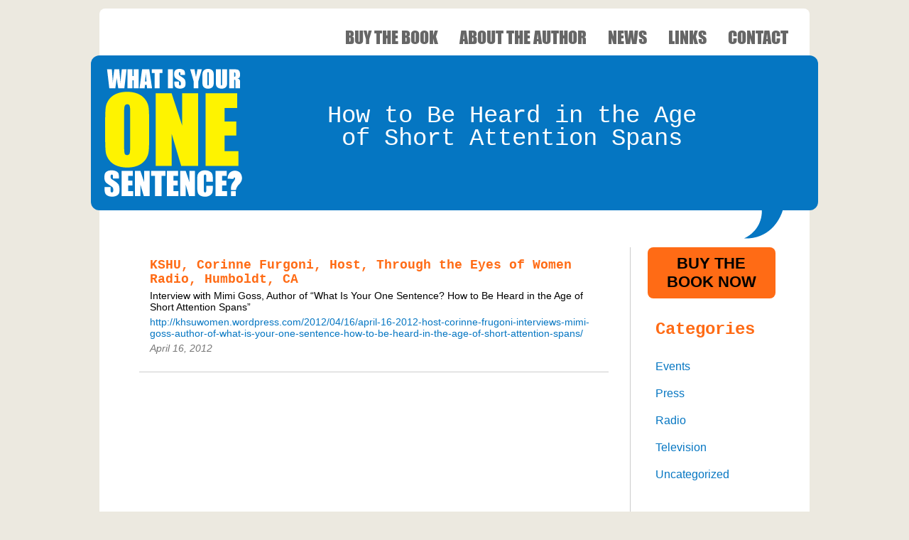

--- FILE ---
content_type: text/html; charset=UTF-8
request_url: https://whatisyouronesentence.com/kshu-corinne-furgoni-host-through-the-eyes-of-women-radio-humboldt-ca/
body_size: 3320
content:
<!DOCTYPE html PUBLIC "-//W3C//DTD XHTML 1.0 Transitional//EN" "http://www.w3.org/TR/xhtml1/DTD/xhtml1-transitional.dtd">
<html xmlns="http://www.w3.org/1999/xhtml">
<head>
    <meta http-equiv="Content-Type" content="text/html; charset=UTF-8" />
    <link type="text/css" rel="stylesheet" href="https://whatisyouronesentence.com/wp-content/themes/one_sentence/style.css" />
    
    <meta name='robots' content='index, follow, max-image-preview:large, max-snippet:-1, max-video-preview:-1' />

	<!-- This site is optimized with the Yoast SEO plugin v19.4 - https://yoast.com/wordpress/plugins/seo/ -->
	<title>KSHU, Corinne Furgoni, Host, Through the Eyes of Women Radio, Humboldt, CA - What is your one sentence?</title>
	<link rel="canonical" href="https://whatisyouronesentence.com/kshu-corinne-furgoni-host-through-the-eyes-of-women-radio-humboldt-ca/" />
	<meta property="og:locale" content="en_US" />
	<meta property="og:type" content="article" />
	<meta property="og:title" content="KSHU, Corinne Furgoni, Host, Through the Eyes of Women Radio, Humboldt, CA - What is your one sentence?" />
	<meta property="og:description" content="Interview with Mimi Goss, Author of “What Is Your One Sentence? How to Be Heard in the Age of Short Attention Spans” http://khsuwomen.wordpress.com/2012/04/16/april-16-2012-host-corinne-frugoni-interviews-mimi-goss-author-of-what-is-your-one-sentence-how-to-be-heard-in-the-age-of-short-attention-spans/" />
	<meta property="og:url" content="https://whatisyouronesentence.com/kshu-corinne-furgoni-host-through-the-eyes-of-women-radio-humboldt-ca/" />
	<meta property="og:site_name" content="What is your one sentence?" />
	<meta property="article:published_time" content="2012-04-16T13:37:05+00:00" />
	<meta property="article:modified_time" content="2012-05-26T02:15:23+00:00" />
	<meta name="author" content="MG_admin" />
	<meta name="twitter:card" content="summary" />
	<meta name="twitter:label1" content="Written by" />
	<meta name="twitter:data1" content="MG_admin" />
	<script type="application/ld+json" class="yoast-schema-graph">{"@context":"https://schema.org","@graph":[{"@type":"WebSite","@id":"https://whatisyouronesentence.com/#website","url":"https://whatisyouronesentence.com/","name":"What is your one sentence?","description":"Communicate your Best!","potentialAction":[{"@type":"SearchAction","target":{"@type":"EntryPoint","urlTemplate":"https://whatisyouronesentence.com/?s={search_term_string}"},"query-input":"required name=search_term_string"}],"inLanguage":"en"},{"@type":"WebPage","@id":"https://whatisyouronesentence.com/kshu-corinne-furgoni-host-through-the-eyes-of-women-radio-humboldt-ca/","url":"https://whatisyouronesentence.com/kshu-corinne-furgoni-host-through-the-eyes-of-women-radio-humboldt-ca/","name":"KSHU, Corinne Furgoni, Host, Through the Eyes of Women Radio, Humboldt, CA - What is your one sentence?","isPartOf":{"@id":"https://whatisyouronesentence.com/#website"},"datePublished":"2012-04-16T13:37:05+00:00","dateModified":"2012-05-26T02:15:23+00:00","author":{"@id":"https://whatisyouronesentence.com/#/schema/person/94a530d16c1fbea244cd58b5bcca6369"},"breadcrumb":{"@id":"https://whatisyouronesentence.com/kshu-corinne-furgoni-host-through-the-eyes-of-women-radio-humboldt-ca/#breadcrumb"},"inLanguage":"en","potentialAction":[{"@type":"ReadAction","target":["https://whatisyouronesentence.com/kshu-corinne-furgoni-host-through-the-eyes-of-women-radio-humboldt-ca/"]}]},{"@type":"BreadcrumbList","@id":"https://whatisyouronesentence.com/kshu-corinne-furgoni-host-through-the-eyes-of-women-radio-humboldt-ca/#breadcrumb","itemListElement":[{"@type":"ListItem","position":1,"name":"Home","item":"https://whatisyouronesentence.com/"},{"@type":"ListItem","position":2,"name":"News","item":"https://whatisyouronesentence.com/blog/"},{"@type":"ListItem","position":3,"name":"KSHU, Corinne Furgoni, Host, Through the Eyes of Women Radio, Humboldt, CA"}]},{"@type":"Person","@id":"https://whatisyouronesentence.com/#/schema/person/94a530d16c1fbea244cd58b5bcca6369","name":"MG_admin","image":{"@type":"ImageObject","inLanguage":"en","@id":"https://whatisyouronesentence.com/#/schema/person/image/","url":"https://secure.gravatar.com/avatar/8ab5cf86b67f59134a09b9eb66e05be9?s=96&d=mm&r=g","contentUrl":"https://secure.gravatar.com/avatar/8ab5cf86b67f59134a09b9eb66e05be9?s=96&d=mm&r=g","caption":"MG_admin"},"url":"https://whatisyouronesentence.com/author/mg_admin/"}]}</script>
	<!-- / Yoast SEO plugin. -->


<link rel='dns-prefetch' href='//s.w.org' />
<link rel="alternate" type="application/rss+xml" title="What is your one sentence? &raquo; KSHU, Corinne Furgoni, Host, Through the Eyes of Women Radio, Humboldt, CA Comments Feed" href="https://whatisyouronesentence.com/kshu-corinne-furgoni-host-through-the-eyes-of-women-radio-humboldt-ca/feed/" />
		<script type="text/javascript">
			window._wpemojiSettings = {"baseUrl":"https:\/\/s.w.org\/images\/core\/emoji\/13.1.0\/72x72\/","ext":".png","svgUrl":"https:\/\/s.w.org\/images\/core\/emoji\/13.1.0\/svg\/","svgExt":".svg","source":{"concatemoji":"https:\/\/whatisyouronesentence.com\/wp-includes\/js\/wp-emoji-release.min.js?ver=5.8.12"}};
			!function(e,a,t){var n,r,o,i=a.createElement("canvas"),p=i.getContext&&i.getContext("2d");function s(e,t){var a=String.fromCharCode;p.clearRect(0,0,i.width,i.height),p.fillText(a.apply(this,e),0,0);e=i.toDataURL();return p.clearRect(0,0,i.width,i.height),p.fillText(a.apply(this,t),0,0),e===i.toDataURL()}function c(e){var t=a.createElement("script");t.src=e,t.defer=t.type="text/javascript",a.getElementsByTagName("head")[0].appendChild(t)}for(o=Array("flag","emoji"),t.supports={everything:!0,everythingExceptFlag:!0},r=0;r<o.length;r++)t.supports[o[r]]=function(e){if(!p||!p.fillText)return!1;switch(p.textBaseline="top",p.font="600 32px Arial",e){case"flag":return s([127987,65039,8205,9895,65039],[127987,65039,8203,9895,65039])?!1:!s([55356,56826,55356,56819],[55356,56826,8203,55356,56819])&&!s([55356,57332,56128,56423,56128,56418,56128,56421,56128,56430,56128,56423,56128,56447],[55356,57332,8203,56128,56423,8203,56128,56418,8203,56128,56421,8203,56128,56430,8203,56128,56423,8203,56128,56447]);case"emoji":return!s([10084,65039,8205,55357,56613],[10084,65039,8203,55357,56613])}return!1}(o[r]),t.supports.everything=t.supports.everything&&t.supports[o[r]],"flag"!==o[r]&&(t.supports.everythingExceptFlag=t.supports.everythingExceptFlag&&t.supports[o[r]]);t.supports.everythingExceptFlag=t.supports.everythingExceptFlag&&!t.supports.flag,t.DOMReady=!1,t.readyCallback=function(){t.DOMReady=!0},t.supports.everything||(n=function(){t.readyCallback()},a.addEventListener?(a.addEventListener("DOMContentLoaded",n,!1),e.addEventListener("load",n,!1)):(e.attachEvent("onload",n),a.attachEvent("onreadystatechange",function(){"complete"===a.readyState&&t.readyCallback()})),(n=t.source||{}).concatemoji?c(n.concatemoji):n.wpemoji&&n.twemoji&&(c(n.twemoji),c(n.wpemoji)))}(window,document,window._wpemojiSettings);
		</script>
		<style type="text/css">
img.wp-smiley,
img.emoji {
	display: inline !important;
	border: none !important;
	box-shadow: none !important;
	height: 1em !important;
	width: 1em !important;
	margin: 0 .07em !important;
	vertical-align: -0.1em !important;
	background: none !important;
	padding: 0 !important;
}
</style>
	<link rel='stylesheet' id='wp-block-library-css'  href='https://whatisyouronesentence.com/wp-includes/css/dist/block-library/style.min.css?ver=5.8.12' type='text/css' media='all' />
<link rel="https://api.w.org/" href="https://whatisyouronesentence.com/wp-json/" /><link rel="alternate" type="application/json" href="https://whatisyouronesentence.com/wp-json/wp/v2/posts/53" /><link rel="EditURI" type="application/rsd+xml" title="RSD" href="https://whatisyouronesentence.com/xmlrpc.php?rsd" />
<link rel="wlwmanifest" type="application/wlwmanifest+xml" href="https://whatisyouronesentence.com/wp-includes/wlwmanifest.xml" /> 
<meta name="generator" content="WordPress 5.8.12" />
<link rel='shortlink' href='https://whatisyouronesentence.com/?p=53' />
<link rel="alternate" type="application/json+oembed" href="https://whatisyouronesentence.com/wp-json/oembed/1.0/embed?url=https%3A%2F%2Fwhatisyouronesentence.com%2Fkshu-corinne-furgoni-host-through-the-eyes-of-women-radio-humboldt-ca%2F" />
<link rel="alternate" type="text/xml+oembed" href="https://whatisyouronesentence.com/wp-json/oembed/1.0/embed?url=https%3A%2F%2Fwhatisyouronesentence.com%2Fkshu-corinne-furgoni-host-through-the-eyes-of-women-radio-humboldt-ca%2F&#038;format=xml" />
</head>

<body class="blog">
	<div id="wrapper">
        <div id="nav">
          <ul>
              <li><a href="https://whatisyouronesentence.com/buy-the-book">BUY THE BOOK</a></li>
              <li><a href="https://whatisyouronesentence.com/about">ABOUT THE AUTHOR</a></li>
              <li><a href="https://whatisyouronesentence.com/blog">NEWS</a></li>
              <li><a href="https://whatisyouronesentence.com/links">LINKS</a></li>
              <li><a href="https://whatisyouronesentence.com/contact">CONTACT</a></li>
          </ul>
          <div class="clear"></div>
        </div><!-- end nav -->
    	<div id="header">
        	<div id="logo"><a href="https://whatisyouronesentence.com"></a></div>
            
            <h1>
            How to Be Heard in the
			Age of Short Attention Spans
            </h1>
            <img id="balloontail" src="https://whatisyouronesentence.com/wp-content/themes/one_sentence/images/balloontail.png" />  
          	<div class="clear"></div>
        </div> <!-- end header -->
        
        
        
        <div class="content">
          <div id="maincontent">
                    <div class="postborder">
            <div class="post">
            
            <h2>KSHU, Corinne Furgoni, Host, Through the Eyes of Women Radio, Humboldt, CA</h2>
           
        		<p>Interview with Mimi Goss, Author of “What Is Your One Sentence? How to Be Heard in the Age of Short Attention Spans”</p>
<p><a href="Interview with Mimi Goss, Author of “What Is Your One Sentence? How to Be Heard in the Age of Short Attention Spans” http://khsuwomen.wordpress.com/2012/04/16/april-16-2012-host-corinne-frugoni-interviews-mimi-goss-author-of-what-is-your-one-sentence-how-to-be-heard-in-the-age-of-short-attention-spans/">http://khsuwomen.wordpress.com/2012/04/16/april-16-2012-host-corinne-frugoni-interviews-mimi-goss-author-of-what-is-your-one-sentence-how-to-be-heard-in-the-age-of-short-attention-spans/</a></p>
            
             <h3>April 16, 2012</h3>
            </div>
           </div> 
          
                     <p id="page-nav"></p> 
         </div>
          
         
         <div id="sidebar">
		<h6><a href="https://whatisyouronesentence.com/buy-the-book">BUY THE BOOK NOW</a></h6>
        <div class="clear">    
	<div class="widget widget_categories"><h2 class="widgettitle">Categories</h2>
			<ul>
					<li class="cat-item cat-item-6"><a href="https://whatisyouronesentence.com/category/events/">Events</a>
</li>
	<li class="cat-item cat-item-3"><a href="https://whatisyouronesentence.com/category/press/">Press</a>
</li>
	<li class="cat-item cat-item-4"><a href="https://whatisyouronesentence.com/category/radio/">Radio</a>
</li>
	<li class="cat-item cat-item-5"><a href="https://whatisyouronesentence.com/category/television/">Television</a>
</li>
	<li class="cat-item cat-item-1"><a href="https://whatisyouronesentence.com/category/uncategorized/">Uncategorized</a>
</li>
			</ul>

			</div>        </div>
	<div class="clear">
	<div class="widget widget_archive"><h2 class="widgettitle">Archives</h2>
			<ul>
					<li><a href='https://whatisyouronesentence.com/2013/05/'>May 2013</a></li>
	<li><a href='https://whatisyouronesentence.com/2013/04/'>April 2013</a></li>
	<li><a href='https://whatisyouronesentence.com/2013/03/'>March 2013</a></li>
	<li><a href='https://whatisyouronesentence.com/2012/11/'>November 2012</a></li>
	<li><a href='https://whatisyouronesentence.com/2012/10/'>October 2012</a></li>
	<li><a href='https://whatisyouronesentence.com/2012/09/'>September 2012</a></li>
	<li><a href='https://whatisyouronesentence.com/2012/07/'>July 2012</a></li>
	<li><a href='https://whatisyouronesentence.com/2012/05/'>May 2012</a></li>
	<li><a href='https://whatisyouronesentence.com/2012/04/'>April 2012</a></li>
			</ul>

			</div>        </div>    
            
         </div>          <div class="clear"></div>     
        </div><!-- end content -->
        
        
        
        <div id="footer">
        	WHAT IS YOUR ONE SENTENCE?® 2026 is a trademark of <a href="http://www.mimigoss.com">Mimi Goss Communications</a>, Inc. of Boston, Massachusetts, USA. <br/>WHAT IS YOUR ONE SENTENCE?: HOW TO BE HEARD IN THE AGE OF SHORT ATTENTION SPANS, is published by <a href="http://us.penguingroup.com/static/pages/publishers/adult/prenticehallpress.html">Prentice Hall Press, Penguin Group</a>; © 2012 by Mimi Goss.
<br/>Book cover design by Nellys - 
Website design by <a href="http://johnjannetty.com">John Jannetty</a>
        </div><!-- end footer -->
    </div><!-- end wrapper -->
    <script type='text/javascript' src='https://whatisyouronesentence.com/wp-includes/js/wp-embed.min.js?ver=5.8.12' id='wp-embed-js'></script>
</body>
</html>

--- FILE ---
content_type: text/css
request_url: https://whatisyouronesentence.com/wp-content/themes/one_sentence/style.css
body_size: 1303
content:
@charset "UTF-8";
/* CSS Document */

*{
	margin: 0;
	pading: 0;
	border: 0;
	}
ul{
	list-style-type:none;
	-webkit-margin-before: 1em;
	-webkit-margin-after: 0;
	-webkit-margin-start: 0;
	-webkit-margin-end: 0;
	-webkit-padding-start: 0;
	}
a{
	text-decoration: none;
	}
@font-face{
	font-family: impact;
		src: url('fonts/impact_copy-webfont.eot'),
     		url('fonts/impact_copy-webfont.svg'),
			url('fonts/impact_copy-webfont.ttf'),
			url('fonts/impact_copy-webfont.woff');	
			}
.left {
float: left;
}			
	
body{
	background-color: #ECE9E0;
	}	
	#wrapper{
		width: 1024px;
		padding: 0 0 12px 0;
		margin: 0 auto;
		}
	
		#header{
			position: relative;
			background-color: #0576C2;
			margin: 10px 0 10px 0;
			padding: 19px;
			border-radius: 12px;
			-moz-border-radius: 12px;
			-webkit-border-radius: 12px; 
			}
			#header #logo{
				width: 194px;
				height: 180px;
				float: left;
				background-image: url(images/logo.png);
				}
				#header #logo a {
					width: 194px;
					height: 180px;
					display: block;			
					}
			#header h1{
				width: 550px;
				margin: 50px auto 0 105px;
				float: left;
				color: #fff;
				font-family: "Courier New", Courier, monospace;
				font-size: 34px;
				font-weight:100;
				text-align: center;
				line-height: 0.95;
				}
			#header #balloontail{
				position: absolute;
				bottom: -40px;
				right: 50px;
				}	
		  #nav{
			  font-family: impact;
			  border-radius: 8px;
			  -webkit-border-radius: 8px;
			  -moz-border-radius: 8px;
			  margin: 12px 12px -18px 12px;
			  padding-top: 10px;
			  background-color: #fff;
			  }
			  #nav ul{
				  float: right;
				  margin-bottom:  18px;
				  }
				  #nav ul li{
					  float: left;
					  padding: 0 30px 0 0;
					  }
					  #nav ul li a{
						  font-size: 24px;
						  font-weight:100;
						  color: #666;
						  display: block;
						   }
					#nav ul li a:hover{
						color: #ccc;
						text-decoration: none;
						}
			.content{
				border-radius: 8px;
				-webkit-border-radius: 8px;
			  	-moz-border-radius: 8px;
				margin: -18px 12px 12px 12px;
			 	background-color: #fff;
				padding: 60px 50px 50px 50px;
				}
				.content h2{
					font-family: "Courier New", Courier, monospace;
					font-size: 24px;
					color: #FF6B15;
					padding:  10px 0 10px 0;
					
				}
				.content p{
					padding-bottom: 20px;
					font-family: 'myriad web pro', helvetica, arial, sans-serif;
					font-size: 16px;
					}
				.content h3{
					color: #000; 
					padding-bottom: 20px;
					font-family: 'myriad web pro', helvetica, arial, sans-serif;
					font-size: 20px;
					}	
				.content ul{
					margin: 0;
					padding-bottom: 20px;
				        float: none;
				        list-style-type: disc;
					list-style-position: inside;
					clear: left;
					font-family: 'myriad web pro', helvetica, arial, sans-serif;
					font-size: 16px;		
				}
				
				.home .colone {
					width: 65%;
				}
				.home .coltwo {
					width: 35%;
				}
				.home img{
				display: block;
				width: 279px;
				margin: 0 auto; 
				}
				.home h6{
				color: #000;
				text-align: center;
				font-family: 'myriad web pro', helvetica, arial, sans-serif;
				font-size: 24px;
				margin: 20px auto;
				padding: 10px;
				border-radius: 8px;
				-webkit-border-radius: 8px;
			  	-moz-border-radius: 8px;
			  	background: #FF6B15;
			  	width: 260px;
				}
				.home ul {
				padding-left; 0;
				}
				.home h6 a{
				 color: #000;
				}
				.home h6 a:hover{
				color: #fff;
				}
				.inside h6{
				color: #000;
				text-align: center;
				font-family: 'myriad web pro', helvetica, arial, sans-serif;
				font-size: 20px;
				margin: 0 auto 20px auto;
				padding: 10px 0;
				border-radius: 8px;
				-webkit-border-radius: 8px;
			  	-moz-border-radius: 8px;
			  	background: #FF6B15;
			  	width: 260px;
				}
				.inside h6 a{
				 color: #000;
				}
				.inside h6 a:hover{
				color: #fff;
				}
				.inside p{
					width: 100%;
					float: none;
					}
				.inside h2{
					float: none;
					}
				
				.inside img.alignleft{
					float: left;
					margin: 0 15px 15px 0;
					}
				.inside img.alignright{
					float: right;
					margin: 0 0 15px 15px;
					}
/* ##############################inside 3 column */
.inside-3-column p{
	float: none;
	}
.inside-3-column h2{
	float: none;
	}
a {
	color: #0576C2;
	}
a:hover {
	text-decoration: underline;
	}	
			
/* ##############################BLOG PAGE */
#page-nav{
  padding-top: 10px;
text-align: center;
}
.blog .content{
	padding: 60px 25px 50px 25px;
	}
.postborder{
	width: 661px;
	border-radius: 8px;
	-webkit-border-radius: 8px;
	-moz-border-radius: 8px;
	padding: 0px;
	margin: 0 auto;
	}
.post{
	
	background-color: #FFF;
	padding: 15px;
	border-bottom: 1px solid #ccc;
	}
.blog .content #maincontent .post p{
	font-size: 14px;
	width: 100%;
	padding-bottom: 5px;
	}
.blog .content #maincontent .post h2{
	font-size: 18px;
	padding:  0 0 5px 0;
	float: none;
	}
.blog .content #maincontent .post h3{
	font-size: 14px;
	font-family: 'myriad web pro', helvetica, arial, sans-serif;
	color: #777;
	font-style: italic;
	font-weight:200;
	padding:  0 0 10px 0;
	}			
.tail{
	background-image: url('images/orangetail.png');
	width: 661px;
	height: 40px;
	clear:both;
	margin-bottom: 20px;
	}
#sidebar{
	width: 227px;
	float: left;
	border-left: 1px solid #ccc;
	}	

/* ###############################SIDE BAR */
.blog #maincontent{
	width: 722px;
	float: left;
	}
.blog #sidebar h2{
	margin: 0 0 0 35px;
	float: none;
}
.blog #sidebar ul{
	font-family: 'myriad web pro', helvetica, arial, sans-serif;
	list-style-type: none;
	margin: 10px 0 25px 35px;
	float: none;
	}
.blog #sidebar ul li a:hover{
	color: #0576C2;
	text-decoration: underline;

	}
.blog #sidebar ul li{
	padding: 10px 0;
	}
.blog #sidebar h6{
				color: #000;
				text-align: center;
				font-family: 'myriad web pro', helvetica, arial, sans-serif;
				font-size: 22px;
				margin: 0 auto 20px auto;
				padding: 10px 10px;
				border-radius: 8px;
				-webkit-border-radius: 8px;
			  	-moz-border-radius: 8px;
			  	background: #FF6B15;
			  	width: 160px;
				}
				.blog #sidebar h6 a{
				 color: #000;
				}
				.blog #sidebar a:hover{
				color: #fff;
				}	
	
	
	
#footer{
	padding: 15px 0;
	color: #555;
	font-family: 'myriad web pro', helvetica, arial, sans-serif;
	text-align: center;
	font-size: 12px;
	}	

.clear{
	clear: both;
	}